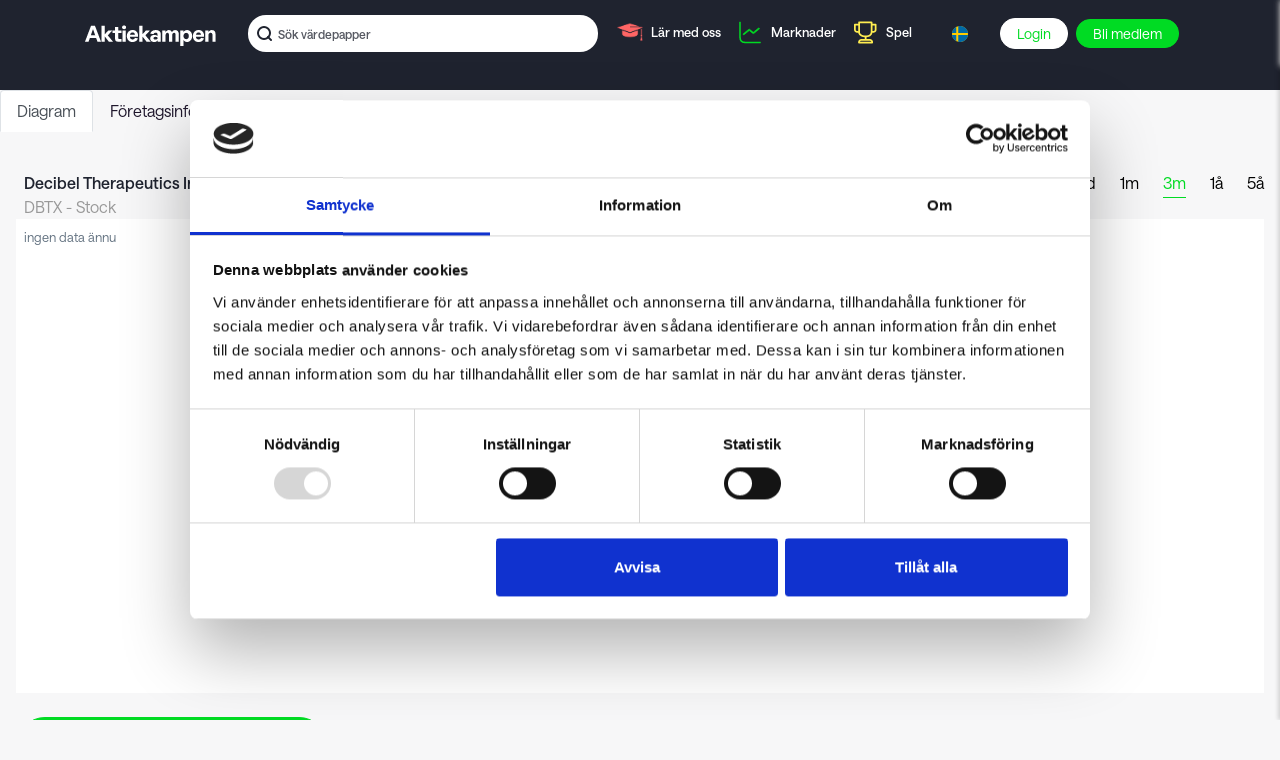

--- FILE ---
content_type: text/html; charset=utf-8
request_url: https://aktiekampen.se/ticker/NASDAQ/DBTX
body_size: 1299
content:
<!DOCTYPE html><html lang="en"><head><meta charset="utf-8"/><meta name="viewport" content="width=device-width,viewport-fit=cover,maximum-scale=1"/><link rel="apple-touch-icon" sizes="180x180" href="/apple-touch-icon.png"/><link rel="mask-icon" href="/safari-pinned-tab.svg" color="#3bd4a9"/><link rel="icon" type="image/png" href="/favicon.ico"/><meta name="msapplication-TileColor" content="#323538"/><meta name="theme-color" content="#ffffff"/><link rel="manifest" href="/manifest.json"/><meta name="eq-site-id" content="AKTIEKAMPEN_SE"/><link href="https://static.aktiedysten.dk/fonder/saans/stylesheet.css" rel="stylesheet"/><link href="/static/css/main.068830f2.css" rel="stylesheet"/><meta property="og:site_name" content="Aktiekampen"/><meta property="og:title" content="Aktiekampen - Decibel Therapeutics Inc"/><title>Aktiekampen - Decibel Therapeutics Inc</title><meta property="og:image" content="https://aktiekampen.se/z/opengraph/chart?exchange=NASDAQ&amp;lang=sv&amp;range=3m&amp;site=AKTIEKAMPEN_SE&amp;ticker=DBTX"/><meta property="og:description" content="Aktiekampen - Decibel Therapeutics Inc"/><meta name="description" content="Aktiekampen - Decibel Therapeutics Inc"/><meta property="og:locale" content="sv_SE"/><meta property="og:url" content="https://aktiekampen.se/ticker/NASDAQ/DBTX"/><link rel="canonical" href="https://aktiekampen.se/ticker/NASDAQ/DBTX"/><script id="Cookiebot" src="https://consent.cookiebot.com/uc.js" data-cbid="fff74c1d-d788-404f-aca9-17b14edc6727" data-blockingmode="auto" type="text/javascript"></script><script defer="defer" data-domain="aktiekampen.se" src="https://plausible.io/js/script.outbound-links.js"></script><script>
		(function(w,d,s,l,i){w[l]=w[l]||[];w[l].push({'gtm.start':
		new Date().getTime(),event:'gtm.js'});var f=d.getElementsByTagName(s)[0],
		j=d.createElement(s),dl=l!='dataLayer'?'&l='+l:'';j.async=true;j.src=
		'https://www.googletagmanager.com/gtm.js?id='+i+dl;f.parentNode.insertBefore(j,f);
		})(window,document,'script','dataLayer','GTM-5LXC8JL');
	</script><script>
!function(f,b,e,v,n,t,s)
{if(f.fbq)return;n=f.fbq=function(){n.callMethod?
n.callMethod.apply(n,arguments):n.queue.push(arguments)};
if(!f._fbq)f._fbq=n;n.push=n;n.loaded=!0;n.version='2.0';
n.queue=[];t=b.createElement(e);t.async=!0;
t.src=v;s=b.getElementsByTagName(e)[0];
s.parentNode.insertBefore(t,s)}(window, document,'script',
'https://connect.facebook.net/en_US/fbevents.js');
fbq('init', '603606623392750');
fbq('track', 'PageView');
	</script><meta name="facebook-domain-verification" content="owbm9pgvhax92ebm8jxp23le24ds69"/></head><body><noscript>Dude. No one is not using Javascript these days. Or is it you Nulpunkt?<img width="1" height="1" style="display:none" src="https://www.facebook.com/tr?id=603606623392750&amp;ev=PageView&amp;noscript=1"/></noscript><div id="root"><script type="text/javascript" src="/static/js/main.8f2f4e6c.js"></script></div></body></html>

--- FILE ---
content_type: text/css
request_url: https://static.aktiedysten.dk/fonder/saans/stylesheet.css
body_size: 76
content:
@font-face {
	font-family: 'Saans';
	font-style: normal;
	font-weight: 300;
	src: url(https://static.aktiedysten.dk/fonder/saans/Saans-Light.woff2) format('woff2');
}
@font-face {
	font-family: 'Saans';
	font-style: normal;
	font-weight: 400;
	src: url(https://static.aktiedysten.dk/fonder/saans/Saans-Regular.woff2) format('woff2');
}
@font-face {
	font-family: 'Saans';
	font-style: normal;
	font-weight: 500;
	src: url(https://static.aktiedysten.dk/fonder/saans/Saans-Medium.woff2) format('woff2');
}
@font-face {
	font-family: 'Saans';
	font-style: normal;
	font-weight: 600;
	src: url(https://static.aktiedysten.dk/fonder/saans/Saans-SemiBold.woff2) format('woff2');
}
@font-face {
	font-family: 'Saans';
	font-style: normal;
	font-weight: 700;
	src: url(https://static.aktiedysten.dk/fonder/saans/Saans-Bold.woff2) format('woff2');
}
@font-face {
	font-family: 'Saans';
	font-style: normal;
	font-weight: 800;
	src: url(https://static.aktiedysten.dk/fonder/saans/Saans-Heavy.woff2) format('woff2');
}


--- FILE ---
content_type: image/svg+xml
request_url: https://static.aktiedysten.dk/gfx/games-icon-2023-0.svg
body_size: 1354
content:
<svg width="26" height="27" viewBox="0 0 26 27" fill="none" xmlns="http://www.w3.org/2000/svg">
<g clip-path="url(#clip0_3298_42380)">
<path fill-rule="evenodd" clip-rule="evenodd" d="M6.15655 3.34615C6.15655 2.87884 6.55532 2.5 7.04723 2.5H19.5169C20.0088 2.5 20.4076 2.87884 20.4076 3.34615V4.75641H23.6734C24.1653 4.75641 24.5641 5.13525 24.5641 5.60256V10.6795C24.5641 11.6075 24.2106 12.3299 23.63 12.842C23.0782 13.3288 22.3856 13.5698 21.7818 13.6928C21.2762 13.7957 20.782 13.8261 20.3828 13.828C20.3661 13.9588 20.338 14.1238 20.2906 14.313C20.1777 14.7634 19.9521 15.3641 19.4994 15.9662C18.6519 17.0933 17.1186 18.0841 14.4696 18.2653V19.9872H17.1417C18.1544 19.9872 18.96 20.188 19.5807 20.5565C20.2086 20.9293 20.5809 21.4346 20.7892 21.9293C20.9928 22.4128 21.0385 22.8803 21.0385 23.2131C21.0385 23.3824 21.0266 23.525 21.0141 23.6287C21.0079 23.6808 21.0014 23.7237 20.996 23.7559C20.9932 23.772 20.9908 23.7855 20.9888 23.7962L20.986 23.8101L20.9849 23.8155L20.9845 23.8178C20.9845 23.8178 20.9841 23.8198 20.1107 23.6538L20.9841 23.8198C20.9008 24.2153 20.5352 24.5 20.1107 24.5H7.04723C6.62266 24.5 6.25711 24.2153 6.17384 23.8198L7.04723 23.6538C6.17384 23.8198 6.17384 23.8198 6.17384 23.8198L6.17342 23.8178L6.17295 23.8155L6.17186 23.8101L6.16914 23.7962C6.1671 23.7855 6.16465 23.772 6.16193 23.7559C6.15651 23.7237 6.15001 23.6808 6.14375 23.6287C6.13128 23.525 6.11943 23.3824 6.11943 23.2131C6.11943 22.8803 6.16514 22.4128 6.3687 21.9293C6.57703 21.4346 6.94934 20.9293 7.57719 20.5565C8.1979 20.188 9.0035 19.9872 10.0162 19.9872H12.688L12.6883 18.2657C10.0181 18.0859 8.38187 17.1021 7.41011 16.025C6.88521 15.4433 6.5777 14.8602 6.40046 14.4182C6.31167 14.1968 6.25476 14.0088 6.21922 13.8709C6.21539 13.8561 6.21181 13.8418 6.20846 13.8281C5.80463 13.8274 5.29941 13.798 4.78234 13.6928C4.17853 13.5698 3.48595 13.3288 2.93408 12.842C2.35354 12.3299 2 11.6075 2 10.6795V5.60349C2 5.13617 2.39877 4.75641 2.89069 4.75641H6.15655V3.34615ZM6.15655 6.44872H3.78138V10.6795C3.78138 11.1617 3.9474 11.4265 4.14622 11.6019C4.3737 11.8026 4.72025 11.9494 5.15559 12.038C5.49769 12.1077 5.85041 12.1324 6.15655 12.1355V6.44872ZM7.93792 13.4212C7.94097 13.4344 7.94478 13.4502 7.94947 13.4684C7.9696 13.5465 8.00547 13.667 8.06513 13.8158C8.18479 14.1142 8.39684 14.5183 8.76263 14.9237C9.46854 15.7061 10.8451 16.6026 13.5789 16.6026C16.3138 16.6026 17.5037 15.709 18.0498 14.9825C18.3394 14.5974 18.485 14.2109 18.5576 13.921C18.5938 13.7768 18.611 13.6597 18.6192 13.5838C18.6232 13.5459 18.625 13.5188 18.6257 13.5041L18.6262 13.4932V4.19231H7.93792V13.4212ZM20.4076 12.1355C20.7137 12.1324 21.0664 12.1077 21.4085 12.038C21.8438 11.9494 22.1904 11.8026 22.4179 11.6019C22.6167 11.4265 22.7827 11.1617 22.7827 10.6795V6.44872H20.4076V12.1355ZM7.9438 22.8077H19.2141C19.1955 22.7242 19.1698 22.6399 19.1352 22.5578C19.0467 22.3475 18.8994 22.1476 18.6366 21.9916C18.3666 21.8313 17.9104 21.6795 17.1417 21.6795H10.0162C9.24751 21.6795 8.79131 21.8313 8.52132 21.9916C8.25849 22.1476 8.11123 22.3475 8.02267 22.5578C7.98811 22.6399 7.96243 22.7242 7.9438 22.8077Z" fill="#FFED50"/>
</g>
<defs>
<clipPath id="clip0_3298_42380">
<rect width="26" height="26" fill="white" transform="translate(0 0.5)"/>
</clipPath>
</defs>
</svg>


--- FILE ---
content_type: application/x-javascript
request_url: https://consentcdn.cookiebot.com/consentconfig/fff74c1d-d788-404f-aca9-17b14edc6727/aktiekampen.se/configuration.js
body_size: 470
content:
CookieConsent.configuration.tags.push({id:185316010,type:"script",tagID:"",innerHash:"",outerHash:"",tagHash:"11160325970218",url:"https://consent.cookiebot.com/uc.js",resolvedUrl:"https://consent.cookiebot.com/uc.js",cat:[1]});CookieConsent.configuration.tags.push({id:185316011,type:"script",tagID:"",innerHash:"",outerHash:"",tagHash:"1876242163407",url:"",resolvedUrl:"",cat:[4]});CookieConsent.configuration.tags.push({id:185316014,type:"script",tagID:"",innerHash:"",outerHash:"",tagHash:"13444584134793",url:"https://aktiekampen.se/static/js/main.18c69c00.js",resolvedUrl:"https://aktiekampen.se/static/js/main.18c69c00.js",cat:[1]});

--- FILE ---
content_type: image/svg+xml
request_url: https://aktiekampen.se/gfx/sweden-icon-0.svg
body_size: 535
content:
<?xml version="1.0" encoding="utf-8"?>
<svg width="32px" height="32px" viewBox="0 0 32 32" version="1.1" xmlns="http://www.w3.org/2000/svg">
  <title>denmark</title>
  <desc>Created with Sketch.</desc>
  <g id="Final-Web" stroke="none" stroke-width="1" fill="none" fill-rule="evenodd">
    <g id="Create-game" transform="translate(-602.000000, -964.000000)" fill-rule="nonzero">
      <g id="Group-7" transform="translate(504.000000, 532.000000)">
        <g id="Group-8" transform="translate(4.000000, 350.000000)">
          <g id="denmark" transform="translate(94.000000, 82.000000)">
            <circle id="Oval" cx="16" cy="16" r="16" style="fill: rgb(254, 204, 0);"/>
            <g id="Group" fill="#D80027">
              <path d="M12.4943622,13.9130625 L31.9894803,13.9130625 C30.9587402,6.062625 24.1931969,0 16,0 C14.7959055,0 13.6231811,0.1320625 12.4943622,0.3803125 L12.4943622,13.9130625 Z" id="Shape" style="fill: rgb(0, 106, 167);"/>
              <path d="M8.28755906,13.9130625 L8.28755906,1.9454375 C3.85965354,4.3425625 0.68976378,8.7395 0.010519685,13.9130625 L8.28755906,13.9130625 Z" id="Shape" style="fill: rgb(0, 106, 167);"/>
              <path d="M8.28755906,18.0869375 L0.010519685,18.0869375 C0.68976378,23.2605 3.85965354,27.6574375 8.28755906,30.0545 L8.28755906,18.0869375 Z" id="Shape" style="fill: rgb(0, 106, 167);"/>
              <path d="M12.4943622,18.0869375 L12.4943622,31.6196875 C13.6231811,31.8679375 14.7959055,32 16,32 C24.1931969,32 30.9587402,25.937375 31.9894803,18.0869375 L12.4943622,18.0869375 Z" id="Shape" style="fill: rgb(0, 106, 167);"/>
            </g>
          </g>
        </g>
      </g>
    </g>
  </g>
</svg>

--- FILE ---
content_type: image/svg+xml
request_url: https://static.aktiedysten.dk/gfx/logo-facebook-footer-2023-0.svg
body_size: 526
content:
<?xml version="1.0" encoding="utf-8"?>
<svg width="20px" height="20px" viewBox="0 0 20 20" version="1.1" xmlns="http://www.w3.org/2000/svg">
  <title>B16DD7E6-40D9-4F6C-B6DE-C8F83D71432C</title>
  <desc>Created with sketchtool.</desc>
  <g id="Symbols" stroke="none" stroke-width="1" fill="none" fill-rule="evenodd" transform="matrix(1, 0, 0, 1, 0.012689, -0.001515)">
    <g id="Footer" transform="translate(-370.000000, -115.000000)" fill="#637280">
      <g id="Group-3" transform="translate(370.000000, 115.000000)">
        <g id="logo-facebook">
          <path d="M19.1666667,0 L0.833333333,0 C0.373095833,0 0,0.373095833 0,0.833333333 L0,19.1666667 C0,19.6269042 0.373095833,20 0.833333333,20 L10.6826208,20 L10.6826208,12.2549583 L8.07625,12.2549583 L8.07625,9.23655417 L10.6826208,9.23655417 L10.6826208,7.010575 C10.6826208,4.4273375 12.260375,3.02071667 14.5648,3.02071667 C15.6686417,3.02071667 16.6173375,3.1029 16.8938125,3.13963333 L16.8938125,5.83926667 L15.295575,5.83999167 C14.0423,5.83999167 13.7996333,6.43552917 13.7996333,7.30944167 L13.7996333,9.23655417 L16.7885792,9.23655417 L16.3994083,12.2549583 L13.7996333,12.2549583 L13.7996333,20 L19.1666667,20 C19.6269042,20 20,19.6269042 20,19.1666667 L20,0.833333333 C20,0.373095833 19.6269042,0 19.1666667,0 Z" id="Path" style="fill: rgb(255, 72, 237);"/>
        </g>
      </g>
    </g>
  </g>
</svg>

--- FILE ---
content_type: image/svg+xml
request_url: https://static.aktiedysten.dk/gfx/logo-instagram-footer-2023-0.svg
body_size: 1002
content:
<?xml version="1.0" encoding="utf-8"?>
<svg width="20px" height="20px" viewBox="0 0 20 20" version="1.1" xmlns="http://www.w3.org/2000/svg">
  <title>F106E36B-B269-40B2-A3E6-312749967255</title>
  <desc>Created with sketchtool.</desc>
  <g id="Symbols" stroke="none" stroke-width="1" fill="none" fill-rule="evenodd">
    <g id="Footer" transform="translate(-430.000000, -115.000000)" fill="#637280">
      <g id="Group-3" transform="translate(370.000000, 115.000000)">
        <g id="logo-instagram" transform="translate(60.000000, 0.000000)">
          <path d="M10,1.801875 C12.67,1.801875 12.98625,1.8121875 14.0409375,1.8603125 C15.1790625,1.9121875 16.235,2.14 17.0475,2.9528125 C17.86,3.7653125 18.0878125,4.82125 18.14,5.959375 C18.188125,7.01375 18.1984375,7.33 18.1984375,10.0003125 C18.1984375,12.670625 18.188125,12.9865625 18.14,14.04125 C18.088125,15.179375 17.8603125,16.2353125 17.0475,17.0478125 C16.235,17.8603125 15.17875,18.088125 14.0409375,18.1403125 C12.9865625,18.1884375 12.6703125,18.19875 10,18.19875 C7.3296875,18.19875 7.0134375,18.1884375 5.9590625,18.1403125 C4.8209375,18.0884375 3.765,17.860625 2.9525,17.0478125 C2.14,16.2353125 1.9121875,15.179375 1.86,14.04125 C1.811875,12.98625 1.801875,12.67 1.801875,10 C1.801875,7.33 1.8121875,7.01375 1.8603125,5.9590625 C1.9121875,4.8209375 2.14,3.765 2.9528125,2.9525 C3.7653125,2.14 4.82125,1.9121875 5.959375,1.86 C7.01375,1.811875 7.33,1.801875 10,1.801875 Z M10,0 C7.2840625,0 6.94375,0.0115625 5.876875,0.0603125 C4.251875,0.134375 2.824375,0.5325 1.678125,1.6784375 C0.5328125,2.8240625 0.134375,4.25125 0.0603125,5.876875 C0.0115625,6.94375 0,7.2840625 0,10 C0,12.7159375 0.0115625,13.05625 0.0603125,14.123125 C0.134375,15.748125 0.5325,17.175625 1.6784375,18.321875 C2.8240625,19.4675 4.2515625,19.8659375 5.8771875,19.94 C6.94375,19.9884375 7.2840625,20 10,20 C12.7159375,20 13.05625,19.9884375 14.123125,19.9396875 C15.7478125,19.865625 17.175625,19.4675 18.321875,18.3215625 C19.4675,17.1759375 19.8659375,15.7484375 19.94,14.1228125 C19.9884375,13.05625 20,12.7159375 20,10 C20,7.2840625 19.9884375,6.94375 19.9396875,5.876875 C19.865625,4.251875 19.4675,2.824375 18.3215625,1.678125 C17.1759375,0.5325 15.7484375,0.1340625 14.1228125,0.06 C13.05625,0.0115625 12.7159375,0 10,0 Z" id="Shape" fill-rule="nonzero" style="fill: rgb(255, 72, 237);"/>
          <path d="M10,4.865 C7.1640625,4.865 4.865,7.1640625 4.865,10 C4.865,12.8359375 7.1640625,15.135 10,15.135 C12.8359375,15.135 15.135,12.8359375 15.135,10 C15.135,7.1640625 12.8359375,4.865 10,4.865 Z M10,13.3334375 C8.1590625,13.3334375 6.6665625,11.8409375 6.6665625,10 C6.6665625,8.1590625 8.1590625,6.6665625 10,6.6665625 C11.8409375,6.6665625 13.3334375,8.1590625 13.3334375,10 C13.3334375,11.8409375 11.8409375,13.3334375 10,13.3334375 Z" id="Shape" fill-rule="nonzero" style="fill: rgb(255, 72, 237);"/>
          <circle id="Oval" cx="15.338125" cy="4.661875" r="1.2" style="fill: rgb(255, 72, 237);"/>
        </g>
      </g>
    </g>
  </g>
</svg>

--- FILE ---
content_type: image/svg+xml
request_url: https://aktiekampen.se/gfx/usa-icon-0.svg
body_size: 1220
content:
<?xml version="1.0" encoding="UTF-8"?>
<svg width="32px" height="32px" viewBox="0 0 32 32" version="1.1" xmlns="http://www.w3.org/2000/svg" xmlns:xlink="http://www.w3.org/1999/xlink">
    <!-- Generator: Sketch 49 (51002) - http://www.bohemiancoding.com/sketch -->
    <title>united-states</title>
    <desc>Created with Sketch.</desc>
    <defs></defs>
    <g id="Final-Web" stroke="none" stroke-width="1" fill="none" fill-rule="evenodd">
        <g id="Create-game" transform="translate(-764.000000, -961.000000)" fill-rule="nonzero">
            <g id="Group-7" transform="translate(504.000000, 532.000000)">
                <g id="Group-8" transform="translate(4.000000, 350.000000)">
                    <g id="united-states" transform="translate(256.000000, 79.000000)">
                        <circle id="Oval" fill="#F0F0F0" cx="16" cy="16" r="16"></circle>
                        <g id="Group" transform="translate(0.000000, 3.000000)" fill="#D80027">
                            <path d="M15.0393651,12.7235073 L32,12.7235073 C32,11.2608737 31.8044444,9.84394342 31.4400635,8.49607455 L15.0393651,8.49607455 L15.0393651,12.7235073 Z" id="Shape"></path>
                            <path d="M15.0393651,4.26870506 L29.6143492,4.26870506 C28.6193651,2.64997108 27.3471746,1.21917787 25.863873,0.0412722726 L15.0393651,0.0412722726 L15.0393651,4.26870506 Z" id="Shape"></path>
                            <path d="M15.7460317,28.9285714 C19.5713651,28.9285714 23.0873651,27.6103907 25.863873,25.4057424 L5.62819048,25.4057424 C8.40469841,27.6103907 11.9206984,28.9285714 15.7460317,28.9285714 Z" id="Shape"></path>
                            <path d="M1.87771429,21.1783096 L29.6143492,21.1783096 C30.4131429,19.8788028 31.0326349,18.4583276 31.4400635,16.9508768 L0.052,16.9508768 C0.459428571,18.4583276 1.07892063,19.8788028 1.87771429,21.1783096 Z" id="Shape"></path>
                        </g>
                        <path d="M7.4115,2.498625 L8.8695625,2.498625 L7.5133125,3.4839375 L8.031375,5.07825 L6.6751875,4.0929375 L5.319,5.07825 L5.7665,3.7009375 C4.572375,4.695625 3.52575,5.861 2.66325,7.1595 L3.1304375,7.1595 L2.267125,7.7866875 C2.132625,8.0110625 2.003625,8.239 1.88,8.4703125 L2.29225,9.739125 L1.523125,9.1803125 C1.3319375,9.585375 1.1570625,9.9995625 0.999875,10.422375 L1.4540625,11.820375 L3.1304375,11.820375 L1.7741875,12.8056875 L2.29225,14.4 L0.9360625,13.4146875 L0.1236875,14.0049375 C0.042375,14.6585625 0,15.3243125 0,16 L16,16 C16,7.1635 16,6.12175 16,0 C12.83925,0 9.8928125,0.916875 7.4115,2.498625 Z M8.031375,14.4 L6.6751875,13.4146875 L5.319,14.4 L5.8370625,12.8056875 L4.4808125,11.820375 L6.1571875,11.820375 L6.6751875,10.2260625 L7.1931875,11.820375 L8.8695625,11.820375 L7.5133125,12.8056875 L8.031375,14.4 Z M7.5133125,8.1448125 L8.031375,9.739125 L6.6751875,8.7538125 L5.319,9.739125 L5.8370625,8.1448125 L4.4808125,7.1595 L6.1571875,7.1595 L6.6751875,5.5651875 L7.1931875,7.1595 L8.8695625,7.1595 L7.5133125,8.1448125 Z M13.7705,14.4 L12.4143125,13.4146875 L11.058125,14.4 L11.5761875,12.8056875 L10.2199375,11.820375 L11.8963125,11.820375 L12.4143125,10.2260625 L12.9323125,11.820375 L14.6086875,11.820375 L13.2524375,12.8056875 L13.7705,14.4 Z M13.2524375,8.1448125 L13.7705,9.739125 L12.4143125,8.7538125 L11.058125,9.739125 L11.5761875,8.1448125 L10.2199375,7.1595 L11.8963125,7.1595 L12.4143125,5.5651875 L12.9323125,7.1595 L14.6086875,7.1595 L13.2524375,8.1448125 Z M13.2524375,3.4839375 L13.7705,5.07825 L12.4143125,4.0929375 L11.058125,5.07825 L11.5761875,3.4839375 L10.2199375,2.498625 L11.8963125,2.498625 L12.4143125,0.9043125 L12.9323125,2.498625 L14.6086875,2.498625 L13.2524375,3.4839375 Z" id="Shape" fill="#0052B4"></path>
                    </g>
                </g>
            </g>
        </g>
    </g>
</svg>

--- FILE ---
content_type: image/svg+xml
request_url: https://static.aktiedysten.dk/gfx/search-icon-dark-0.svg
body_size: 532
content:
<?xml version="1.0" encoding="utf-8"?>
<svg width="15px" height="15px" viewBox="0 0 15 15" version="1.1" xmlns="http://www.w3.org/2000/svg">
  <title>search icon</title>
  <desc>Created with Sketch.</desc>
  <g id="Overblik" stroke="none" stroke-width="1" fill="none" fill-rule="evenodd" transform="translate(-998.000000, -28.000000)">
    <g id="search-icon" transform="translate(998.000000, 28.000000)" stroke="#FFFFFF" stroke-width="2">
      <circle id="Oval" cx="7" cy="7" r="6" style="stroke: rgb(31, 35, 47);"/>
      <path d="M14,14 C11.5,11.5 10.5625,10.5625 11.1875,11.1875" id="Path-2" stroke-linecap="round" style="stroke: rgb(31, 35, 47);"/>
    </g>
  </g>
</svg>

--- FILE ---
content_type: application/javascript
request_url: https://aktiekampen.se/static/js/21.41744d10.chunk.js
body_size: 235
content:
webpackJsonp([21],{578:function(s,o,e){var n=e(599);"string"===typeof n&&(n=[[s.i,n,""]]);var r={hmr:!1};r.transform=void 0;e(557)(n,r);n.locals&&(s.exports=n.locals)},599:function(s,o,e){o=s.exports=e(556)(!0),o.push([s.i,"","",{version:3,sources:[],names:[],mappings:"",file:"aktiekampen_se.css",sourceRoot:""}])}});
//# sourceMappingURL=21.41744d10.chunk.js.map

--- FILE ---
content_type: image/svg+xml
request_url: https://aktiekampen.se/gfx/remove-portfolio-icon-1.svg
body_size: 416
content:
<?xml version="1.0" encoding="utf-8"?>
<svg viewBox="0 0 20 20" width="20px" height="20px" xmlns="http://www.w3.org/2000/svg" xmlns:bx="https://boxy-svg.com">
  <g class="nc-icon-wrapper" transform="matrix(0.434783, 0, 0, 0.434783, -0.434783, -0.434783)" bx:origin="0 0">
    <path d="M24,47C11.31738,47,1,36.68262,1,24S11.31738,1,24,1s23,10.31738,23,23S36.68262,47,24,47z" style="fill: rgba(177, 176, 176, 0.6);"/>
    <polygon points="35,31 28,24 35,17 31,13 24,20 17,13 13,17 20,24 13,31 17,35 24,28 31,35 " fill="#FFFFFF"/>
  </g>
</svg>

--- FILE ---
content_type: image/svg+xml
request_url: https://static.aktiedysten.dk/gfx/aktiekampen-logo-2023-white-0.svg
body_size: 1642
content:
<?xml version="1.0" encoding="utf-8"?>
<svg width="250" height="40" viewBox="0 0 250 40" fill="none" xmlns="http://www.w3.org/2000/svg">
  <path d="M0 31.776L11.4857 1.6416H19.1001L30.6278 31.776H23.7889L21.2942 24.7151H9.33563L6.84092 31.776H0ZM11.141 19.5935H19.4868L15.3149 7.75591L11.143 19.5935H11.141Z" style="fill: rgb(255, 255, 255);"/>
  <path d="M31.5894 31.776V1.6416H37.7831V17.8268L44.622 10.2927H52.3646L43.546 19.7198L53.611 31.774H45.6099L37.7811 21.7432V31.774H31.5874L31.5894 31.776Z" style="fill: rgb(255, 255, 255);"/>
  <path d="M62.7767 31.7755C59.3362 31.7755 57.4868 29.8804 57.4868 26.4372V15.3737H52.5835V10.2501H57.4868V3.83496H63.6804V10.2501H69.8741V15.3737H63.6804V25.2741C63.6804 26.0923 64.0672 26.5215 64.8847 26.5215H69.8741V31.7735H62.7767V31.7755Z" style="fill: rgb(255, 255, 255);"/>
  <path d="M71.6475 31.7753V10.2519H77.8412V31.7753H71.6475ZM70.874 4.44042C70.874 2.3308 72.4229 0.953125 74.7453 0.953125C77.0677 0.953125 78.5726 2.3308 78.5726 4.44042C78.5726 6.55005 77.0677 7.96983 74.7453 7.96983C72.4229 7.96983 70.874 6.50593 70.874 4.44042Z" style="fill: rgb(255, 255, 255);"/>
  <path d="M90.9017 32.4636C84.0628 32.4636 79.9771 27.6428 79.9771 21.0552C79.9771 14.4676 84.4936 9.56055 90.9458 9.56055C97.3979 9.56055 101.397 13.9523 101.397 20.1929C101.397 21.1835 101.311 21.9155 101.183 22.4309H85.8702C85.9123 25.2283 87.7638 27.6388 90.9037 27.6388C93.5266 27.6388 94.9894 25.9162 95.3781 24.4102L101.141 25.487C100.195 29.1468 96.9691 32.4616 90.9037 32.4616L90.9017 32.4636ZM85.9543 18.731H95.5044C95.5484 16.0619 93.4825 14.1688 90.8596 14.1688C88.2366 14.1688 86.0846 16.1481 85.9563 18.731H85.9543Z" style="fill: rgb(255, 255, 255);"/>
  <path d="M103.598 31.776V1.6416H109.791V17.8268L116.63 10.2927H124.373L115.554 19.7198L125.619 31.774H117.618L109.789 21.7432V31.774H103.596L103.598 31.776Z" style="fill: rgb(255, 255, 255);"/>
  <path d="M132.053 32.4636C127.623 32.4636 124.655 29.7945 124.655 25.6193C124.655 21.4442 128.054 18.9475 132.57 18.9475C136.141 18.9475 137.818 20.239 138.85 21.0572V18.388C138.85 16.2784 137.774 14.642 135.193 14.642C132.913 14.642 131.709 15.9335 131.236 17.4395L124.87 16.493C125.557 13.3506 128.955 9.5625 135.279 9.5625C141.603 9.5625 145.044 12.749 145.044 17.8285V31.7757H138.85L138.978 29.1066C137.946 30.743 135.752 32.4636 132.053 32.4636ZM130.977 25.2323C130.977 26.4816 132.053 27.8593 134.849 27.8593C137.215 27.8593 138.934 26.4395 138.934 24.9315C138.934 23.5538 137.213 22.5211 134.849 22.5211C132.053 22.5211 130.977 23.985 130.977 25.2323Z" style="fill: rgb(255, 255, 255);"/>
  <path d="M147.855 31.7756V10.2522H154.049L153.963 13.9119C154.952 11.7161 157.361 9.60645 160.07 9.60645C163.254 9.60645 165.232 11.2849 166.308 13.7816C167.512 11.4133 169.706 9.60645 172.415 9.60645C177.319 9.60645 179.471 13.2662 179.471 18.819V31.7756H173.277V19.6793C173.277 16.6232 172.417 14.8143 170.396 14.8143C168.159 14.8143 166.783 16.7094 166.783 19.7214V31.7756H160.545V19.6793C160.545 16.6232 159.685 14.8143 157.706 14.8143C155.425 14.8143 154.049 16.7094 154.049 19.7655V31.7756H147.855Z" style="fill: rgb(255, 255, 255);"/>
  <path d="M182.248 39.9534V10.2502H188.442L188.356 13.5209C189.001 12.1874 191.323 9.60449 195.022 9.60449C200.959 9.60449 204.959 14.7282 204.959 20.9267C204.959 27.1252 200.959 32.4213 195.022 32.4213C191.323 32.4213 189.001 29.8806 188.442 28.5029V39.9534H182.248ZM188.269 20.9267C188.269 24.8872 190.722 26.9969 193.431 26.9969C196.14 26.9969 198.593 24.8872 198.593 20.9267C198.593 16.9661 196.14 14.9868 193.431 14.9868C190.722 14.9868 188.269 17.0524 188.269 20.9267Z" style="fill: rgb(255, 255, 255);"/>
  <path d="M217.174 32.4636C210.333 32.4636 206.248 27.6428 206.248 21.0552C206.248 14.4676 210.764 9.56055 217.216 9.56055C223.668 9.56055 227.668 13.9523 227.668 20.1929C227.668 21.1835 227.582 21.9155 227.454 22.4309H212.141C212.183 25.2283 214.032 27.6388 217.174 27.6388C219.797 27.6388 221.26 25.9162 221.647 24.4102L227.412 25.487C226.464 29.1468 223.238 32.4616 217.174 32.4616V32.4636ZM212.227 18.731H221.775C221.819 16.0619 219.755 14.1688 217.13 14.1688C214.505 14.1688 212.355 16.1481 212.227 18.731Z" style="fill: rgb(255, 255, 255);"/>
  <path d="M229.826 31.7756V10.2522H236.019L235.933 13.8678C236.923 11.7582 239.245 9.60645 242.429 9.60645C247.633 9.60645 250 12.9634 250 18.819V31.7756H243.806V19.5068C243.806 16.4066 242.429 14.8143 240.063 14.8143C237.396 14.8143 236.019 16.9661 236.019 20.0663V31.7756H229.826Z" style="fill: rgb(255, 255, 255);"/>
</svg>

--- FILE ---
content_type: image/svg+xml
request_url: https://static.aktiedysten.dk/logos/DEFAULT-1.svg
body_size: 718
content:
<svg xmlns="http://www.w3.org/2000/svg" viewBox="0 0 48 48" width="64" height="64"><title>stock</title><g class="nc-icon-wrapper"><path fill="#3B3B3B" d="M45,3H3C1.89543,3,1,3.89543,1,5v38c0,1.10457,0.89543,2,2,2h42c1.10457,0,2-0.89543,2-2V5 C47,3.89543,46.10457,3,45,3z"/> <polygon fill="#B3B3B3" points="44.4194,15 40.6172,21.6543 35.5679,18.9126 34.6138,20.6704 41.3828,24.3457 45.5806,17 47,17 47,15 "/> <polygon fill="#B3B3B3" points="23.855,24.6411 19.6416,21.481 15.9614,28.8408 10.0205,17.9487 5.7812,25.3672 3.4141,23 1,23 1,25 2.5859,25 6.2187,28.6328 9.9795,22.0513 16.0386,33.1592 20.3584,24.519 24.145,27.3589 29.5806,21.0908 28.0698,19.7808 "/> <path fill="#BADEFC" d="M36,20c0-1.8613-1.2778-3.4121-3-3.8584V3h-2v13.1416c-1.7222,0.4463-3,1.9971-3,3.8584 s1.2778,3.4121,3,3.8584V45h2V23.8584C34.7222,23.4121,36,21.8613,36,20z"/></g></svg>

--- FILE ---
content_type: image/svg+xml
request_url: https://static.aktiedysten.dk/logos/DEFAULT-1.svg
body_size: 719
content:
<svg xmlns="http://www.w3.org/2000/svg" viewBox="0 0 48 48" width="64" height="64"><title>stock</title><g class="nc-icon-wrapper"><path fill="#3B3B3B" d="M45,3H3C1.89543,3,1,3.89543,1,5v38c0,1.10457,0.89543,2,2,2h42c1.10457,0,2-0.89543,2-2V5 C47,3.89543,46.10457,3,45,3z"/> <polygon fill="#B3B3B3" points="44.4194,15 40.6172,21.6543 35.5679,18.9126 34.6138,20.6704 41.3828,24.3457 45.5806,17 47,17 47,15 "/> <polygon fill="#B3B3B3" points="23.855,24.6411 19.6416,21.481 15.9614,28.8408 10.0205,17.9487 5.7812,25.3672 3.4141,23 1,23 1,25 2.5859,25 6.2187,28.6328 9.9795,22.0513 16.0386,33.1592 20.3584,24.519 24.145,27.3589 29.5806,21.0908 28.0698,19.7808 "/> <path fill="#BADEFC" d="M36,20c0-1.8613-1.2778-3.4121-3-3.8584V3h-2v13.1416c-1.7222,0.4463-3,1.9971-3,3.8584 s1.2778,3.4121,3,3.8584V45h2V23.8584C34.7222,23.4121,36,21.8613,36,20z"/></g></svg>